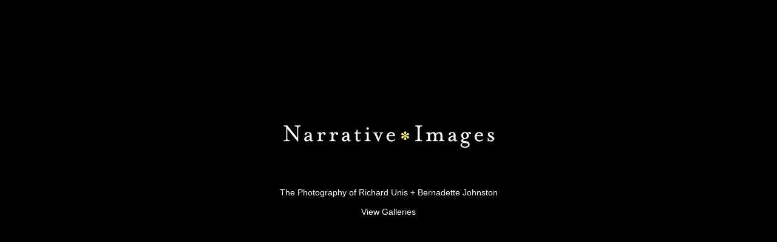

--- FILE ---
content_type: text/html;charset=utf-8
request_url: https://narrativephotoprojects.com/ayhqlg/extra/style.css?v=2
body_size: 2659
content:
 <!DOCTYPE html>
<!--[if lt IE 7 ]> <html class="no-js ie6" lang="en"> <![endif]--><!--[if IE 7 ]>    <html class="no-js ie7" lang="en"> <![endif]--><!--[if IE 8 ]>    <html class="no-js ie8" lang="en"> <![endif]--><!--[if (gte IE 9)|!(IE)]><!--><html class="no-js" lang="en"><!--<![endif]--><head><meta charset="utf-8"><title>Photography of Richard Unis and Bernadette Johnston - Narrative Photo Projects - Photojournalism &amp; Documentary Photography - Photo Essays </title><meta name="viewport" content="width=1000"><link rel="shortcut icon" href="/favicon.ico"><link rel="stylesheet" href="extra/style.css?v=2"><script>
	<!--
	function openwindow(theURL) {
	window.open(theURL,"02",'top=0,left=0,width='+(screen.availWidth-10)+',height='+(screen.availHeight-28)+',toolbar=no,location=no,status=no,menubar=no,resizable=no');
	} 
	//-->
	</script><style type="text/css">
		body {
			background: #000000;
			color: #000000;
			font-family: Arial, Helvetica, sans-serif;
		}                         
		a, a:hover, a:visited, a:hover:visited {
			color: #ffffff;
		}                     
		a {
			text-decoration: none;
		}                         
		a:hover {
			text-decoration: underline;
		}
		div#entryContent { clear: left; width: 940px; margin: 0px auto; }
		.entry_page_section { clear: both; padding: 10px 0px; width: 100%; overflow: hidden; }	
		.logo .entry_page_section_content,
			.one_image .entry_page_section_content, 
			.two_images .entry_page_section_content, 
			.three_images .entry_page_section_content, 
			.four_images .entry_page_section_content 
			{ text-align: center; }
		.two_images .entry_page_section_content span,
			.three_images .entry_page_section_content span,
			.four_images .entry_page_section_content span
			{display: inline-block;}
		.entry_page_section_content div {
			margin: 5px;
		}			
		.image_label { display: block; font-size: 14px; padding: 5px; }
		.text_image .text_by_image { float: left; width: 49%; }
		.text_image .text_by_image > div { margin: 40px auto; width: 90%; }
		.text_image .image_by_text { float: right; text-align: center; width: 49%; }
		.image_text .text_by_image { float: right; width: 49%; }
		.image_text .text_by_image > div { margin: 40px auto; width: 90%; }
		.image_text .image_by_text { float: left; text-align: center; width: 49%; }
		.text .entry_page_section_content { padding: 40px 100px; }
		.minimeFeedDate { font-size: 12px; margin: 3px; }
		.rss_feed h4 { margin: 0px auto; padding: 0px; font-size: 18px; width: 600px; }
		.minimeFeed { margin: 5px auto; padding: 0px; width: 600px; }
			.minimeFeed li { cursor: default; list-style: none; margin-top: 5px; padding: 5px; border: 1px solid #D7D7D7; }
				.minimeFeed li:hover { cursor: default; background-color: #EBEBEB; border: 1px solid #949494; }
			.minimeFeed a:hover { font-style: normal; text-decoration: underline; }
			.minimeFeed a:active { color: #00AE57; }
			.minimeFeed a, a:visited { color: #006C36; text-decoration: none; font-style: italic; }
		.tweet_list { overflow-y: hidden; width: 600px; margin: 0 auto; }
			.tweet_list li { overflow-y: auto; overflow-x: hidden; padding: 0.5em; }
			.tweet_list .tweet_avatar {	padding-right: .5em; float: left; }			
		.copyright .entry_page_section_content { text-align: center; padding: 40px 40px 10px; }
		.image_link_button { display: none; }
		#contentBackground { display: none; }
		#entryContent { padding: 30px; }	
		.imageSpacer { width:2px; }			
	</style><link rel="stylesheet" href="styles/?s=CUSTOM_ENTRY_CSS" type="text/css" media="screen" title="no title"><meta name="description" content="Narrative Photography, Photos, Richard Unis, Bernadette Johnston, Narrative Photo Projects, Documentary Photography, Photojournalism, Photo Essays, San Diego, California, International. Photography for sale."><meta name="keywords" content="Narrative Photography, Photos, photography by Richard Unis and Bernadette Johnston. Visual sociology, Narrative Photo Projects, Portfolio, humanitarian photography, Documentary and photojournalism. Travel Photography. Photography for sale.   "></head><body>
<!--BFentryPageBuilder2-->
	<div id="entryContent">

		<div id="entry_page_sections" class="ui-sortable"><div class="entry_page_section text" style="display: block; opacity: 1; z-index: 0;">
		
		<div class="entry_page_section_content editableTextarea" style="">Photojournalists for hire</div>
	</div><div class="entry_page_section one_image" style="display: block; opacity: 1; z-index: 0;">
		
		<div class="entry_page_section_content">
			<div>
				<a style="color: rgb(255, 255, 255);" href="main.php"><img src="//www.narrativephotoprojects.com/images/WaterMark.png?time=1390003676215" class="uploadable_image" alt=""></a>
			</div>
			<a style="color: rgb(255, 255, 255);" href="main.php"><span class="image_label editable" style="">The Photography of Richard Unis + Bernadette Johnston<br><br>View Galleries</span></a>
			<!--itemToRemoveMaybe--><img src="sections/entry-page-builder/entry/link.png" class="image_link_button" title="Click to Edit Image Label Link and Image Description" alt=""><!--itemToRemoveMaybe--></div>
	</div><div class="entry_page_section text" style="display: block;">
		
		<div class="entry_page_section_content editableTextarea" style="">Narrative Photography, Photos, Richard Unis, Bernadette Johnston, Narrative Photo Projects, Documentary Photography, Photojournalism, Photo Essays, San Diego, California, International Photo Projects, Photography for sale. South Africa, Dominican Republic, Cazuca, La Zurza, Batey, Baseball Training Camps, Cigar Factory, Orphanage, Dog Culture, Cartegena, Colombia, News, Healthcare, Trains, Editorial Photographers San Diego, CA</div>
	</div></div>
		
		<input type="hidden" name="page_title_placeholder" id="page_title_placeholder" value="Photography of Richard Unis and Bernadette Johnston - Narrative Photo Projects - Photojournalism &amp; Documentary Photography - Photo Essays "><input type="hidden" name="page_width_placeholder" id="page_width_placeholder" value="[object Object]"><input type="hidden" name="meta_description_placeholder" id="meta_description_placeholder" value="Narrative Photography, Photos, Richard Unis, Bernadette Johnston, Narrative Photo Projects, Documentary Photography, Photojournalism, Photo Essays, San Diego, California, International. Photography for sale."><input type="hidden" name="meta_keywords_placeholder" id="meta_keywords_placeholder" value="Narrative Photography, Photos, photography by Richard Unis and Bernadette Johnston. Visual sociology, Narrative Photo Projects, Portfolio, humanitarian photography, Documentary and photojournalism. Travel Photography. Photography for sale.   "><input type="hidden" name="background_color_placeholder" id="background_color_placeholder" value="#000000"><input type="hidden" name="text_color_placeholder" id="text_color_placeholder" value="#000000"><input type="hidden" name="link_color_placeholder" id="link_color_placeholder" value="#ffffff"><input type="hidden" name="font_placeholder" id="font_placeholder" value="Arial, Helvetica, sans-serif"><input type="hidden" name="background_image_placeholder" id="background_image_placeholder" value=""><div id="contentBackground"></div>							
	
	
	</div>
<!-- end entryContent -->
	<script src="//ajax.googleapis.com/ajax/libs/jquery/1.5.1/jquery.js"></script><script type="text/javascript" src="extra/jquery.tweet.js"></script><script type="text/javascript" src="extra/jquery.minimefeed.min.js"></script><script type="text/javascript" src="extra/jquery.backgrounder.js"></script><script type="text/javascript">
		$(".rss_feed").each(			
			function(index) {
				$(this).children().remove();
				$(this).minimeFeed($(this).attr("title"));
			}
		);
		$(".twitter").each(			
			function(index) {
				$(this).children().remove();
				$(this).tweet({
					avatar_size : 40,
					count : 5,
					username : [$(this).attr("title")],
					loading_text : "loading..."
				}).bind("loaded",  function() {
					$("#content").css("color", "#" + $("#text_color_placeholder").val());
					$("#content a:link").css("color", "#" + $("#link_color_placeholder").val());
					$("#content").css("font-family", $("#font_placeholder").val());	
				});				    
			}
		);
		
		$("body").css("background-color", "#" + $("#background_color_placeholder").val());
		$("#content").css("width", $("#page_width_placeholder").val());		
		
		//$("style").append("#content {color: #" + $("#text_color_placeholder").val() + "; font-family: " + $("#font_placeholder").val() + "; }");
		//$("style").append("#content a, a:visited {color: #" + $("#link_color_placeholder").val() + ";}");
		
		$(window).load(						
			function() {
				var contentWidth = $("#content").width();
				$(".two_images:not(#two_images_section_template), .three_images:not(#three_images_section_template), .four_images:not(#four_images_section_template)").each(
					function() {
						var totalImagesWidth = 0;				
						$(".entry_page_section_content span div img", $(this)).each (
							function() {
								totalImagesWidth += $(this).width();
							}
						)
						var spacerWidth = Math.floor((contentWidth - totalImagesWidth) / ($(".entry_page_section_content span div img", $(this)).length + 1));			
						//$(".imageSpacer", $(this)).css("width", spacerWidth);
					}
				)
				
				//$('#contentBackground').backgrounder({element : 'body'}); 
				if ($('#contentBackground').find("img").length > 0) {
					$('#contentBackground').backgrounder({element : 'body'});
				};
			}
		);
		
		
	</script> 





</body></html>


--- FILE ---
content_type: text/html;charset=utf-8
request_url: https://narrativephotoprojects.com/ayhqlg/styles/?s=CUSTOM_ENTRY_CSS
body_size: 2659
content:
 <!DOCTYPE html>
<!--[if lt IE 7 ]> <html class="no-js ie6" lang="en"> <![endif]--><!--[if IE 7 ]>    <html class="no-js ie7" lang="en"> <![endif]--><!--[if IE 8 ]>    <html class="no-js ie8" lang="en"> <![endif]--><!--[if (gte IE 9)|!(IE)]><!--><html class="no-js" lang="en"><!--<![endif]--><head><meta charset="utf-8"><title>Photography of Richard Unis and Bernadette Johnston - Narrative Photo Projects - Photojournalism &amp; Documentary Photography - Photo Essays </title><meta name="viewport" content="width=1000"><link rel="shortcut icon" href="/favicon.ico"><link rel="stylesheet" href="extra/style.css?v=2"><script>
	<!--
	function openwindow(theURL) {
	window.open(theURL,"02",'top=0,left=0,width='+(screen.availWidth-10)+',height='+(screen.availHeight-28)+',toolbar=no,location=no,status=no,menubar=no,resizable=no');
	} 
	//-->
	</script><style type="text/css">
		body {
			background: #000000;
			color: #000000;
			font-family: Arial, Helvetica, sans-serif;
		}                         
		a, a:hover, a:visited, a:hover:visited {
			color: #ffffff;
		}                     
		a {
			text-decoration: none;
		}                         
		a:hover {
			text-decoration: underline;
		}
		div#entryContent { clear: left; width: 940px; margin: 0px auto; }
		.entry_page_section { clear: both; padding: 10px 0px; width: 100%; overflow: hidden; }	
		.logo .entry_page_section_content,
			.one_image .entry_page_section_content, 
			.two_images .entry_page_section_content, 
			.three_images .entry_page_section_content, 
			.four_images .entry_page_section_content 
			{ text-align: center; }
		.two_images .entry_page_section_content span,
			.three_images .entry_page_section_content span,
			.four_images .entry_page_section_content span
			{display: inline-block;}
		.entry_page_section_content div {
			margin: 5px;
		}			
		.image_label { display: block; font-size: 14px; padding: 5px; }
		.text_image .text_by_image { float: left; width: 49%; }
		.text_image .text_by_image > div { margin: 40px auto; width: 90%; }
		.text_image .image_by_text { float: right; text-align: center; width: 49%; }
		.image_text .text_by_image { float: right; width: 49%; }
		.image_text .text_by_image > div { margin: 40px auto; width: 90%; }
		.image_text .image_by_text { float: left; text-align: center; width: 49%; }
		.text .entry_page_section_content { padding: 40px 100px; }
		.minimeFeedDate { font-size: 12px; margin: 3px; }
		.rss_feed h4 { margin: 0px auto; padding: 0px; font-size: 18px; width: 600px; }
		.minimeFeed { margin: 5px auto; padding: 0px; width: 600px; }
			.minimeFeed li { cursor: default; list-style: none; margin-top: 5px; padding: 5px; border: 1px solid #D7D7D7; }
				.minimeFeed li:hover { cursor: default; background-color: #EBEBEB; border: 1px solid #949494; }
			.minimeFeed a:hover { font-style: normal; text-decoration: underline; }
			.minimeFeed a:active { color: #00AE57; }
			.minimeFeed a, a:visited { color: #006C36; text-decoration: none; font-style: italic; }
		.tweet_list { overflow-y: hidden; width: 600px; margin: 0 auto; }
			.tweet_list li { overflow-y: auto; overflow-x: hidden; padding: 0.5em; }
			.tweet_list .tweet_avatar {	padding-right: .5em; float: left; }			
		.copyright .entry_page_section_content { text-align: center; padding: 40px 40px 10px; }
		.image_link_button { display: none; }
		#contentBackground { display: none; }
		#entryContent { padding: 30px; }	
		.imageSpacer { width:2px; }			
	</style><link rel="stylesheet" href="styles/?s=CUSTOM_ENTRY_CSS" type="text/css" media="screen" title="no title"><meta name="description" content="Narrative Photography, Photos, Richard Unis, Bernadette Johnston, Narrative Photo Projects, Documentary Photography, Photojournalism, Photo Essays, San Diego, California, International. Photography for sale."><meta name="keywords" content="Narrative Photography, Photos, photography by Richard Unis and Bernadette Johnston. Visual sociology, Narrative Photo Projects, Portfolio, humanitarian photography, Documentary and photojournalism. Travel Photography. Photography for sale.   "></head><body>
<!--BFentryPageBuilder2-->
	<div id="entryContent">

		<div id="entry_page_sections" class="ui-sortable"><div class="entry_page_section text" style="display: block; opacity: 1; z-index: 0;">
		
		<div class="entry_page_section_content editableTextarea" style="">Photojournalists for hire</div>
	</div><div class="entry_page_section one_image" style="display: block; opacity: 1; z-index: 0;">
		
		<div class="entry_page_section_content">
			<div>
				<a style="color: rgb(255, 255, 255);" href="main.php"><img src="//www.narrativephotoprojects.com/images/WaterMark.png?time=1390003676215" class="uploadable_image" alt=""></a>
			</div>
			<a style="color: rgb(255, 255, 255);" href="main.php"><span class="image_label editable" style="">The Photography of Richard Unis + Bernadette Johnston<br><br>View Galleries</span></a>
			<!--itemToRemoveMaybe--><img src="sections/entry-page-builder/entry/link.png" class="image_link_button" title="Click to Edit Image Label Link and Image Description" alt=""><!--itemToRemoveMaybe--></div>
	</div><div class="entry_page_section text" style="display: block;">
		
		<div class="entry_page_section_content editableTextarea" style="">Narrative Photography, Photos, Richard Unis, Bernadette Johnston, Narrative Photo Projects, Documentary Photography, Photojournalism, Photo Essays, San Diego, California, International Photo Projects, Photography for sale. South Africa, Dominican Republic, Cazuca, La Zurza, Batey, Baseball Training Camps, Cigar Factory, Orphanage, Dog Culture, Cartegena, Colombia, News, Healthcare, Trains, Editorial Photographers San Diego, CA</div>
	</div></div>
		
		<input type="hidden" name="page_title_placeholder" id="page_title_placeholder" value="Photography of Richard Unis and Bernadette Johnston - Narrative Photo Projects - Photojournalism &amp; Documentary Photography - Photo Essays "><input type="hidden" name="page_width_placeholder" id="page_width_placeholder" value="[object Object]"><input type="hidden" name="meta_description_placeholder" id="meta_description_placeholder" value="Narrative Photography, Photos, Richard Unis, Bernadette Johnston, Narrative Photo Projects, Documentary Photography, Photojournalism, Photo Essays, San Diego, California, International. Photography for sale."><input type="hidden" name="meta_keywords_placeholder" id="meta_keywords_placeholder" value="Narrative Photography, Photos, photography by Richard Unis and Bernadette Johnston. Visual sociology, Narrative Photo Projects, Portfolio, humanitarian photography, Documentary and photojournalism. Travel Photography. Photography for sale.   "><input type="hidden" name="background_color_placeholder" id="background_color_placeholder" value="#000000"><input type="hidden" name="text_color_placeholder" id="text_color_placeholder" value="#000000"><input type="hidden" name="link_color_placeholder" id="link_color_placeholder" value="#ffffff"><input type="hidden" name="font_placeholder" id="font_placeholder" value="Arial, Helvetica, sans-serif"><input type="hidden" name="background_image_placeholder" id="background_image_placeholder" value=""><div id="contentBackground"></div>							
	
	
	</div>
<!-- end entryContent -->
	<script src="//ajax.googleapis.com/ajax/libs/jquery/1.5.1/jquery.js"></script><script type="text/javascript" src="extra/jquery.tweet.js"></script><script type="text/javascript" src="extra/jquery.minimefeed.min.js"></script><script type="text/javascript" src="extra/jquery.backgrounder.js"></script><script type="text/javascript">
		$(".rss_feed").each(			
			function(index) {
				$(this).children().remove();
				$(this).minimeFeed($(this).attr("title"));
			}
		);
		$(".twitter").each(			
			function(index) {
				$(this).children().remove();
				$(this).tweet({
					avatar_size : 40,
					count : 5,
					username : [$(this).attr("title")],
					loading_text : "loading..."
				}).bind("loaded",  function() {
					$("#content").css("color", "#" + $("#text_color_placeholder").val());
					$("#content a:link").css("color", "#" + $("#link_color_placeholder").val());
					$("#content").css("font-family", $("#font_placeholder").val());	
				});				    
			}
		);
		
		$("body").css("background-color", "#" + $("#background_color_placeholder").val());
		$("#content").css("width", $("#page_width_placeholder").val());		
		
		//$("style").append("#content {color: #" + $("#text_color_placeholder").val() + "; font-family: " + $("#font_placeholder").val() + "; }");
		//$("style").append("#content a, a:visited {color: #" + $("#link_color_placeholder").val() + ";}");
		
		$(window).load(						
			function() {
				var contentWidth = $("#content").width();
				$(".two_images:not(#two_images_section_template), .three_images:not(#three_images_section_template), .four_images:not(#four_images_section_template)").each(
					function() {
						var totalImagesWidth = 0;				
						$(".entry_page_section_content span div img", $(this)).each (
							function() {
								totalImagesWidth += $(this).width();
							}
						)
						var spacerWidth = Math.floor((contentWidth - totalImagesWidth) / ($(".entry_page_section_content span div img", $(this)).length + 1));			
						//$(".imageSpacer", $(this)).css("width", spacerWidth);
					}
				)
				
				//$('#contentBackground').backgrounder({element : 'body'}); 
				if ($('#contentBackground').find("img").length > 0) {
					$('#contentBackground').backgrounder({element : 'body'});
				};
			}
		);
		
		
	</script> 





</body></html>
